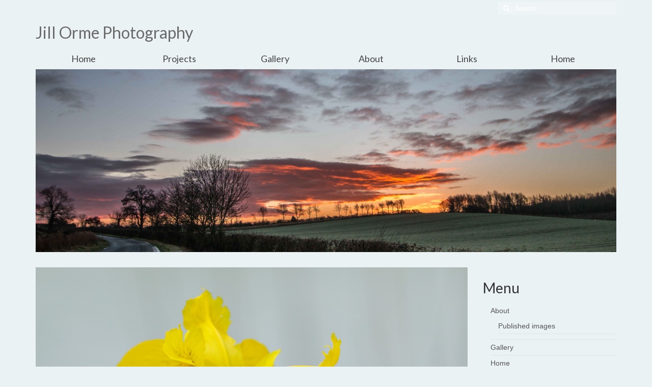

--- FILE ---
content_type: text/html; charset=UTF-8
request_url: https://jillorme.org.uk/freedom-flag/
body_size: 78568
content:
<!DOCTYPE html>
<html class="no-js" lang="en-GB" itemscope="itemscope" itemtype="https://schema.org/WebPage">
<head>
  <meta charset="UTF-8">
  <meta name="viewport" content="width=device-width, initial-scale=1.0">
  <meta http-equiv="X-UA-Compatible" content="IE=edge">
  <title>Freedom flag &#8211; Jill Orme Photography</title>
<meta name='robots' content='max-image-preview:large' />
<link rel='dns-prefetch' href='//fonts.googleapis.com' />
<link rel="alternate" type="application/rss+xml" title="Jill Orme Photography &raquo; Feed" href="https://jillorme.org.uk/feed/" />
<link rel="alternate" type="application/rss+xml" title="Jill Orme Photography &raquo; Comments Feed" href="https://jillorme.org.uk/comments/feed/" />
<link rel="alternate" title="oEmbed (JSON)" type="application/json+oembed" href="https://jillorme.org.uk/wp-json/oembed/1.0/embed?url=https%3A%2F%2Fjillorme.org.uk%2Ffreedom-flag%2F" />
<link rel="alternate" title="oEmbed (XML)" type="text/xml+oembed" href="https://jillorme.org.uk/wp-json/oembed/1.0/embed?url=https%3A%2F%2Fjillorme.org.uk%2Ffreedom-flag%2F&#038;format=xml" />
<style id='wp-img-auto-sizes-contain-inline-css' type='text/css'>
img:is([sizes=auto i],[sizes^="auto," i]){contain-intrinsic-size:3000px 1500px}
/*# sourceURL=wp-img-auto-sizes-contain-inline-css */
</style>
<style id='wp-emoji-styles-inline-css' type='text/css'>

	img.wp-smiley, img.emoji {
		display: inline !important;
		border: none !important;
		box-shadow: none !important;
		height: 1em !important;
		width: 1em !important;
		margin: 0 0.07em !important;
		vertical-align: -0.1em !important;
		background: none !important;
		padding: 0 !important;
	}
/*# sourceURL=wp-emoji-styles-inline-css */
</style>
<style id='wp-block-library-inline-css' type='text/css'>
:root{--wp-block-synced-color:#7a00df;--wp-block-synced-color--rgb:122,0,223;--wp-bound-block-color:var(--wp-block-synced-color);--wp-editor-canvas-background:#ddd;--wp-admin-theme-color:#007cba;--wp-admin-theme-color--rgb:0,124,186;--wp-admin-theme-color-darker-10:#006ba1;--wp-admin-theme-color-darker-10--rgb:0,107,160.5;--wp-admin-theme-color-darker-20:#005a87;--wp-admin-theme-color-darker-20--rgb:0,90,135;--wp-admin-border-width-focus:2px}@media (min-resolution:192dpi){:root{--wp-admin-border-width-focus:1.5px}}.wp-element-button{cursor:pointer}:root .has-very-light-gray-background-color{background-color:#eee}:root .has-very-dark-gray-background-color{background-color:#313131}:root .has-very-light-gray-color{color:#eee}:root .has-very-dark-gray-color{color:#313131}:root .has-vivid-green-cyan-to-vivid-cyan-blue-gradient-background{background:linear-gradient(135deg,#00d084,#0693e3)}:root .has-purple-crush-gradient-background{background:linear-gradient(135deg,#34e2e4,#4721fb 50%,#ab1dfe)}:root .has-hazy-dawn-gradient-background{background:linear-gradient(135deg,#faaca8,#dad0ec)}:root .has-subdued-olive-gradient-background{background:linear-gradient(135deg,#fafae1,#67a671)}:root .has-atomic-cream-gradient-background{background:linear-gradient(135deg,#fdd79a,#004a59)}:root .has-nightshade-gradient-background{background:linear-gradient(135deg,#330968,#31cdcf)}:root .has-midnight-gradient-background{background:linear-gradient(135deg,#020381,#2874fc)}:root{--wp--preset--font-size--normal:16px;--wp--preset--font-size--huge:42px}.has-regular-font-size{font-size:1em}.has-larger-font-size{font-size:2.625em}.has-normal-font-size{font-size:var(--wp--preset--font-size--normal)}.has-huge-font-size{font-size:var(--wp--preset--font-size--huge)}.has-text-align-center{text-align:center}.has-text-align-left{text-align:left}.has-text-align-right{text-align:right}.has-fit-text{white-space:nowrap!important}#end-resizable-editor-section{display:none}.aligncenter{clear:both}.items-justified-left{justify-content:flex-start}.items-justified-center{justify-content:center}.items-justified-right{justify-content:flex-end}.items-justified-space-between{justify-content:space-between}.screen-reader-text{border:0;clip-path:inset(50%);height:1px;margin:-1px;overflow:hidden;padding:0;position:absolute;width:1px;word-wrap:normal!important}.screen-reader-text:focus{background-color:#ddd;clip-path:none;color:#444;display:block;font-size:1em;height:auto;left:5px;line-height:normal;padding:15px 23px 14px;text-decoration:none;top:5px;width:auto;z-index:100000}html :where(.has-border-color){border-style:solid}html :where([style*=border-top-color]){border-top-style:solid}html :where([style*=border-right-color]){border-right-style:solid}html :where([style*=border-bottom-color]){border-bottom-style:solid}html :where([style*=border-left-color]){border-left-style:solid}html :where([style*=border-width]){border-style:solid}html :where([style*=border-top-width]){border-top-style:solid}html :where([style*=border-right-width]){border-right-style:solid}html :where([style*=border-bottom-width]){border-bottom-style:solid}html :where([style*=border-left-width]){border-left-style:solid}html :where(img[class*=wp-image-]){height:auto;max-width:100%}:where(figure){margin:0 0 1em}html :where(.is-position-sticky){--wp-admin--admin-bar--position-offset:var(--wp-admin--admin-bar--height,0px)}@media screen and (max-width:600px){html :where(.is-position-sticky){--wp-admin--admin-bar--position-offset:0px}}

/*# sourceURL=wp-block-library-inline-css */
</style><style id='global-styles-inline-css' type='text/css'>
:root{--wp--preset--aspect-ratio--square: 1;--wp--preset--aspect-ratio--4-3: 4/3;--wp--preset--aspect-ratio--3-4: 3/4;--wp--preset--aspect-ratio--3-2: 3/2;--wp--preset--aspect-ratio--2-3: 2/3;--wp--preset--aspect-ratio--16-9: 16/9;--wp--preset--aspect-ratio--9-16: 9/16;--wp--preset--color--black: #000;--wp--preset--color--cyan-bluish-gray: #abb8c3;--wp--preset--color--white: #fff;--wp--preset--color--pale-pink: #f78da7;--wp--preset--color--vivid-red: #cf2e2e;--wp--preset--color--luminous-vivid-orange: #ff6900;--wp--preset--color--luminous-vivid-amber: #fcb900;--wp--preset--color--light-green-cyan: #7bdcb5;--wp--preset--color--vivid-green-cyan: #00d084;--wp--preset--color--pale-cyan-blue: #8ed1fc;--wp--preset--color--vivid-cyan-blue: #0693e3;--wp--preset--color--vivid-purple: #9b51e0;--wp--preset--color--virtue-primary: #6b6b6b;--wp--preset--color--virtue-primary-light: #3d7c8c;--wp--preset--color--very-light-gray: #eee;--wp--preset--color--very-dark-gray: #444;--wp--preset--gradient--vivid-cyan-blue-to-vivid-purple: linear-gradient(135deg,rgb(6,147,227) 0%,rgb(155,81,224) 100%);--wp--preset--gradient--light-green-cyan-to-vivid-green-cyan: linear-gradient(135deg,rgb(122,220,180) 0%,rgb(0,208,130) 100%);--wp--preset--gradient--luminous-vivid-amber-to-luminous-vivid-orange: linear-gradient(135deg,rgb(252,185,0) 0%,rgb(255,105,0) 100%);--wp--preset--gradient--luminous-vivid-orange-to-vivid-red: linear-gradient(135deg,rgb(255,105,0) 0%,rgb(207,46,46) 100%);--wp--preset--gradient--very-light-gray-to-cyan-bluish-gray: linear-gradient(135deg,rgb(238,238,238) 0%,rgb(169,184,195) 100%);--wp--preset--gradient--cool-to-warm-spectrum: linear-gradient(135deg,rgb(74,234,220) 0%,rgb(151,120,209) 20%,rgb(207,42,186) 40%,rgb(238,44,130) 60%,rgb(251,105,98) 80%,rgb(254,248,76) 100%);--wp--preset--gradient--blush-light-purple: linear-gradient(135deg,rgb(255,206,236) 0%,rgb(152,150,240) 100%);--wp--preset--gradient--blush-bordeaux: linear-gradient(135deg,rgb(254,205,165) 0%,rgb(254,45,45) 50%,rgb(107,0,62) 100%);--wp--preset--gradient--luminous-dusk: linear-gradient(135deg,rgb(255,203,112) 0%,rgb(199,81,192) 50%,rgb(65,88,208) 100%);--wp--preset--gradient--pale-ocean: linear-gradient(135deg,rgb(255,245,203) 0%,rgb(182,227,212) 50%,rgb(51,167,181) 100%);--wp--preset--gradient--electric-grass: linear-gradient(135deg,rgb(202,248,128) 0%,rgb(113,206,126) 100%);--wp--preset--gradient--midnight: linear-gradient(135deg,rgb(2,3,129) 0%,rgb(40,116,252) 100%);--wp--preset--font-size--small: 13px;--wp--preset--font-size--medium: 20px;--wp--preset--font-size--large: 36px;--wp--preset--font-size--x-large: 42px;--wp--preset--spacing--20: 0.44rem;--wp--preset--spacing--30: 0.67rem;--wp--preset--spacing--40: 1rem;--wp--preset--spacing--50: 1.5rem;--wp--preset--spacing--60: 2.25rem;--wp--preset--spacing--70: 3.38rem;--wp--preset--spacing--80: 5.06rem;--wp--preset--shadow--natural: 6px 6px 9px rgba(0, 0, 0, 0.2);--wp--preset--shadow--deep: 12px 12px 50px rgba(0, 0, 0, 0.4);--wp--preset--shadow--sharp: 6px 6px 0px rgba(0, 0, 0, 0.2);--wp--preset--shadow--outlined: 6px 6px 0px -3px rgb(255, 255, 255), 6px 6px rgb(0, 0, 0);--wp--preset--shadow--crisp: 6px 6px 0px rgb(0, 0, 0);}:where(.is-layout-flex){gap: 0.5em;}:where(.is-layout-grid){gap: 0.5em;}body .is-layout-flex{display: flex;}.is-layout-flex{flex-wrap: wrap;align-items: center;}.is-layout-flex > :is(*, div){margin: 0;}body .is-layout-grid{display: grid;}.is-layout-grid > :is(*, div){margin: 0;}:where(.wp-block-columns.is-layout-flex){gap: 2em;}:where(.wp-block-columns.is-layout-grid){gap: 2em;}:where(.wp-block-post-template.is-layout-flex){gap: 1.25em;}:where(.wp-block-post-template.is-layout-grid){gap: 1.25em;}.has-black-color{color: var(--wp--preset--color--black) !important;}.has-cyan-bluish-gray-color{color: var(--wp--preset--color--cyan-bluish-gray) !important;}.has-white-color{color: var(--wp--preset--color--white) !important;}.has-pale-pink-color{color: var(--wp--preset--color--pale-pink) !important;}.has-vivid-red-color{color: var(--wp--preset--color--vivid-red) !important;}.has-luminous-vivid-orange-color{color: var(--wp--preset--color--luminous-vivid-orange) !important;}.has-luminous-vivid-amber-color{color: var(--wp--preset--color--luminous-vivid-amber) !important;}.has-light-green-cyan-color{color: var(--wp--preset--color--light-green-cyan) !important;}.has-vivid-green-cyan-color{color: var(--wp--preset--color--vivid-green-cyan) !important;}.has-pale-cyan-blue-color{color: var(--wp--preset--color--pale-cyan-blue) !important;}.has-vivid-cyan-blue-color{color: var(--wp--preset--color--vivid-cyan-blue) !important;}.has-vivid-purple-color{color: var(--wp--preset--color--vivid-purple) !important;}.has-black-background-color{background-color: var(--wp--preset--color--black) !important;}.has-cyan-bluish-gray-background-color{background-color: var(--wp--preset--color--cyan-bluish-gray) !important;}.has-white-background-color{background-color: var(--wp--preset--color--white) !important;}.has-pale-pink-background-color{background-color: var(--wp--preset--color--pale-pink) !important;}.has-vivid-red-background-color{background-color: var(--wp--preset--color--vivid-red) !important;}.has-luminous-vivid-orange-background-color{background-color: var(--wp--preset--color--luminous-vivid-orange) !important;}.has-luminous-vivid-amber-background-color{background-color: var(--wp--preset--color--luminous-vivid-amber) !important;}.has-light-green-cyan-background-color{background-color: var(--wp--preset--color--light-green-cyan) !important;}.has-vivid-green-cyan-background-color{background-color: var(--wp--preset--color--vivid-green-cyan) !important;}.has-pale-cyan-blue-background-color{background-color: var(--wp--preset--color--pale-cyan-blue) !important;}.has-vivid-cyan-blue-background-color{background-color: var(--wp--preset--color--vivid-cyan-blue) !important;}.has-vivid-purple-background-color{background-color: var(--wp--preset--color--vivid-purple) !important;}.has-black-border-color{border-color: var(--wp--preset--color--black) !important;}.has-cyan-bluish-gray-border-color{border-color: var(--wp--preset--color--cyan-bluish-gray) !important;}.has-white-border-color{border-color: var(--wp--preset--color--white) !important;}.has-pale-pink-border-color{border-color: var(--wp--preset--color--pale-pink) !important;}.has-vivid-red-border-color{border-color: var(--wp--preset--color--vivid-red) !important;}.has-luminous-vivid-orange-border-color{border-color: var(--wp--preset--color--luminous-vivid-orange) !important;}.has-luminous-vivid-amber-border-color{border-color: var(--wp--preset--color--luminous-vivid-amber) !important;}.has-light-green-cyan-border-color{border-color: var(--wp--preset--color--light-green-cyan) !important;}.has-vivid-green-cyan-border-color{border-color: var(--wp--preset--color--vivid-green-cyan) !important;}.has-pale-cyan-blue-border-color{border-color: var(--wp--preset--color--pale-cyan-blue) !important;}.has-vivid-cyan-blue-border-color{border-color: var(--wp--preset--color--vivid-cyan-blue) !important;}.has-vivid-purple-border-color{border-color: var(--wp--preset--color--vivid-purple) !important;}.has-vivid-cyan-blue-to-vivid-purple-gradient-background{background: var(--wp--preset--gradient--vivid-cyan-blue-to-vivid-purple) !important;}.has-light-green-cyan-to-vivid-green-cyan-gradient-background{background: var(--wp--preset--gradient--light-green-cyan-to-vivid-green-cyan) !important;}.has-luminous-vivid-amber-to-luminous-vivid-orange-gradient-background{background: var(--wp--preset--gradient--luminous-vivid-amber-to-luminous-vivid-orange) !important;}.has-luminous-vivid-orange-to-vivid-red-gradient-background{background: var(--wp--preset--gradient--luminous-vivid-orange-to-vivid-red) !important;}.has-very-light-gray-to-cyan-bluish-gray-gradient-background{background: var(--wp--preset--gradient--very-light-gray-to-cyan-bluish-gray) !important;}.has-cool-to-warm-spectrum-gradient-background{background: var(--wp--preset--gradient--cool-to-warm-spectrum) !important;}.has-blush-light-purple-gradient-background{background: var(--wp--preset--gradient--blush-light-purple) !important;}.has-blush-bordeaux-gradient-background{background: var(--wp--preset--gradient--blush-bordeaux) !important;}.has-luminous-dusk-gradient-background{background: var(--wp--preset--gradient--luminous-dusk) !important;}.has-pale-ocean-gradient-background{background: var(--wp--preset--gradient--pale-ocean) !important;}.has-electric-grass-gradient-background{background: var(--wp--preset--gradient--electric-grass) !important;}.has-midnight-gradient-background{background: var(--wp--preset--gradient--midnight) !important;}.has-small-font-size{font-size: var(--wp--preset--font-size--small) !important;}.has-medium-font-size{font-size: var(--wp--preset--font-size--medium) !important;}.has-large-font-size{font-size: var(--wp--preset--font-size--large) !important;}.has-x-large-font-size{font-size: var(--wp--preset--font-size--x-large) !important;}
/*# sourceURL=global-styles-inline-css */
</style>

<style id='classic-theme-styles-inline-css' type='text/css'>
/*! This file is auto-generated */
.wp-block-button__link{color:#fff;background-color:#32373c;border-radius:9999px;box-shadow:none;text-decoration:none;padding:calc(.667em + 2px) calc(1.333em + 2px);font-size:1.125em}.wp-block-file__button{background:#32373c;color:#fff;text-decoration:none}
/*# sourceURL=/wp-includes/css/classic-themes.min.css */
</style>
<link rel='stylesheet' id='bwg_fonts-css' href='https://jillorme.org.uk/wp-content/plugins/photo-gallery/css/bwg-fonts/fonts.css?ver=0.0.1' type='text/css' media='all' />
<link rel='stylesheet' id='sumoselect-css' href='https://jillorme.org.uk/wp-content/plugins/photo-gallery/css/sumoselect.min.css?ver=3.4.6' type='text/css' media='all' />
<link rel='stylesheet' id='mCustomScrollbar-css' href='https://jillorme.org.uk/wp-content/plugins/photo-gallery/css/jquery.mCustomScrollbar.min.css?ver=3.1.5' type='text/css' media='all' />
<link rel='stylesheet' id='bwg_frontend-css' href='https://jillorme.org.uk/wp-content/plugins/photo-gallery/css/bwg_frontend.css?ver=1.8.35' type='text/css' media='all' />
<style id='kadence-blocks-global-variables-inline-css' type='text/css'>
:root {--global-kb-font-size-sm:clamp(0.8rem, 0.73rem + 0.217vw, 0.9rem);--global-kb-font-size-md:clamp(1.1rem, 0.995rem + 0.326vw, 1.25rem);--global-kb-font-size-lg:clamp(1.75rem, 1.576rem + 0.543vw, 2rem);--global-kb-font-size-xl:clamp(2.25rem, 1.728rem + 1.63vw, 3rem);--global-kb-font-size-xxl:clamp(2.5rem, 1.456rem + 3.26vw, 4rem);--global-kb-font-size-xxxl:clamp(2.75rem, 0.489rem + 7.065vw, 6rem);}:root {--global-palette1: #3182CE;--global-palette2: #2B6CB0;--global-palette3: #1A202C;--global-palette4: #2D3748;--global-palette5: #4A5568;--global-palette6: #718096;--global-palette7: #EDF2F7;--global-palette8: #F7FAFC;--global-palette9: #ffffff;}
/*# sourceURL=kadence-blocks-global-variables-inline-css */
</style>
<link rel='stylesheet' id='virtue_theme-css' href='https://jillorme.org.uk/wp-content/themes/virtue/assets/css/virtue.css?ver=3.4.14' type='text/css' media='all' />
<link rel='stylesheet' id='virtue_skin-css' href='https://jillorme.org.uk/wp-content/themes/virtue/assets/css/skins/default.css?ver=3.4.14' type='text/css' media='all' />
<link rel='stylesheet' id='redux-google-fonts-virtue-css' href='https://fonts.googleapis.com/css?family=Lato%3A400&#038;ver=6.9' type='text/css' media='all' />
<script type="text/javascript" src="https://jillorme.org.uk/wp-includes/js/jquery/jquery.min.js?ver=3.7.1" id="jquery-core-js"></script>
<script type="text/javascript" src="https://jillorme.org.uk/wp-includes/js/jquery/jquery-migrate.min.js?ver=3.4.1" id="jquery-migrate-js"></script>
<script type="text/javascript" src="https://jillorme.org.uk/wp-content/plugins/photo-gallery/js/jquery.sumoselect.min.js?ver=3.4.6" id="sumoselect-js"></script>
<script type="text/javascript" src="https://jillorme.org.uk/wp-content/plugins/photo-gallery/js/tocca.min.js?ver=2.0.9" id="bwg_mobile-js"></script>
<script type="text/javascript" src="https://jillorme.org.uk/wp-content/plugins/photo-gallery/js/jquery.mCustomScrollbar.concat.min.js?ver=3.1.5" id="mCustomScrollbar-js"></script>
<script type="text/javascript" src="https://jillorme.org.uk/wp-content/plugins/photo-gallery/js/jquery.fullscreen.min.js?ver=0.6.0" id="jquery-fullscreen-js"></script>
<script type="text/javascript" src="https://jillorme.org.uk/wp-content/plugins/photo-gallery/js/bwg_gallery_box.js?ver=1.8.35" id="bwg_gallery_box-js"></script>
<script type="text/javascript" src="https://jillorme.org.uk/wp-content/plugins/photo-gallery/js/bwg_embed.js?ver=1.8.35" id="bwg_embed-js"></script>
<script type="text/javascript" id="bwg_frontend-js-extra">
/* <![CDATA[ */
var bwg_objectsL10n = {"bwg_field_required":"field is required.","bwg_mail_validation":"This is not a valid email address.","bwg_search_result":"There are no images matching your search.","bwg_select_tag":"Select Tag","bwg_order_by":"Order By","bwg_search":"Search","bwg_show_ecommerce":"Show Ecommerce","bwg_hide_ecommerce":"Hide Ecommerce","bwg_show_comments":"Show Comments","bwg_hide_comments":"Hide Comments","bwg_restore":"Restore","bwg_maximize":"Maximise","bwg_fullscreen":"Fullscreen","bwg_exit_fullscreen":"Exit Fullscreen","bwg_search_tag":"SEARCH...","bwg_tag_no_match":"No tags found","bwg_all_tags_selected":"All tags selected","bwg_tags_selected":"tags selected","play":"Play","pause":"Pause","is_pro":"","bwg_play":"Play","bwg_pause":"Pause","bwg_hide_info":"Hide info","bwg_show_info":"Show info","bwg_hide_rating":"Hide rating","bwg_show_rating":"Show rating","ok":"Ok","cancel":"Cancel","select_all":"Select all","lazy_load":"0","lazy_loader":"https://jillorme.org.uk/wp-content/plugins/photo-gallery/images/ajax_loader.png","front_ajax":"0","bwg_tag_see_all":"see all tags","bwg_tag_see_less":"see less tags"};
//# sourceURL=bwg_frontend-js-extra
/* ]]> */
</script>
<script type="text/javascript" src="https://jillorme.org.uk/wp-content/plugins/photo-gallery/js/bwg_frontend.js?ver=1.8.35" id="bwg_frontend-js"></script>
<link rel="https://api.w.org/" href="https://jillorme.org.uk/wp-json/" /><link rel="alternate" title="JSON" type="application/json" href="https://jillorme.org.uk/wp-json/wp/v2/posts/7752" /><link rel="EditURI" type="application/rsd+xml" title="RSD" href="https://jillorme.org.uk/xmlrpc.php?rsd" />
<meta name="generator" content="WordPress 6.9" />
<link rel="canonical" href="https://jillorme.org.uk/freedom-flag/" />
<link rel='shortlink' href='https://jillorme.org.uk/?p=7752' />
<style type="text/css">#logo {padding-top:11px;}#logo {padding-bottom:10px;}#logo {margin-left:0px;}#logo {margin-right:0px;}#nav-main {margin-top:40px;}#nav-main {margin-bottom:10px;}.headerfont, .tp-caption {font-family:Lato;}.topbarmenu ul li {font-family:Lato;}.home-message:hover {background-color:#6b6b6b; background-color: rgba(107, 107, 107, 0.6);}
  nav.woocommerce-pagination ul li a:hover, .wp-pagenavi a:hover, .panel-heading .accordion-toggle, .variations .kad_radio_variations label:hover, .variations .kad_radio_variations label.selectedValue {border-color: #6b6b6b;}
  a, #nav-main ul.sf-menu ul li a:hover, .product_price ins .amount, .price ins .amount, .color_primary, .primary-color, #logo a.brand, #nav-main ul.sf-menu a:hover,
  .woocommerce-message:before, .woocommerce-info:before, #nav-second ul.sf-menu a:hover, .footerclass a:hover, .posttags a:hover, .subhead a:hover, .nav-trigger-case:hover .kad-menu-name, 
  .nav-trigger-case:hover .kad-navbtn, #kadbreadcrumbs a:hover, #wp-calendar a, .star-rating, .has-virtue-primary-color {color: #6b6b6b;}
.widget_price_filter .ui-slider .ui-slider-handle, .product_item .kad_add_to_cart:hover, .product_item:hover a.button:hover, .product_item:hover .kad_add_to_cart:hover, .kad-btn-primary, html .woocommerce-page .widget_layered_nav ul.yith-wcan-label li a:hover, html .woocommerce-page .widget_layered_nav ul.yith-wcan-label li.chosen a,
.product-category.grid_item a:hover h5, .woocommerce-message .button, .widget_layered_nav_filters ul li a, .widget_layered_nav ul li.chosen a, .wpcf7 input.wpcf7-submit, .yith-wcan .yith-wcan-reset-navigation,
#containerfooter .menu li a:hover, .bg_primary, .portfolionav a:hover, .home-iconmenu a:hover, p.demo_store, .topclass, #commentform .form-submit #submit, .kad-hover-bg-primary:hover, .widget_shopping_cart_content .checkout,
.login .form-row .button, .variations .kad_radio_variations label.selectedValue, #payment #place_order, .wpcf7 input.wpcf7-back, .shop_table .actions input[type=submit].checkout-button, .cart_totals .checkout-button, input[type="submit"].button, .order-actions .button, .has-virtue-primary-background-color {background: #6b6b6b;}a:hover, .has-virtue-primary-light-color {color: #3d7c8c;} .kad-btn-primary:hover, .login .form-row .button:hover, #payment #place_order:hover, .yith-wcan .yith-wcan-reset-navigation:hover, .widget_shopping_cart_content .checkout:hover,
	.woocommerce-message .button:hover, #commentform .form-submit #submit:hover, .wpcf7 input.wpcf7-submit:hover, .widget_layered_nav_filters ul li a:hover, .cart_totals .checkout-button:hover,
	.widget_layered_nav ul li.chosen a:hover, .shop_table .actions input[type=submit].checkout-button:hover, .wpcf7 input.wpcf7-back:hover, .order-actions .button:hover, input[type="submit"].button:hover, .product_item:hover .kad_add_to_cart, .product_item:hover a.button, .has-virtue-primary-light-background-color {background: #3d7c8c;}.color_gray, .subhead, .subhead a, .posttags, .posttags a, .product_meta a {color:#6b6b6b;}input[type=number]::-webkit-inner-spin-button, input[type=number]::-webkit-outer-spin-button { -webkit-appearance: none; margin: 0; } input[type=number] {-moz-appearance: textfield;}.quantity input::-webkit-outer-spin-button,.quantity input::-webkit-inner-spin-button {display: none;}#containerfooter h3, #containerfooter, .footercredits p, .footerclass a, .footernav ul li a {color:#6b6b6b;}.contentclass, .nav-tabs>.active>a, .nav-tabs>.active>a:hover, .nav-tabs>.active>a:focus {background:#ebf2f4   center ;}.topclass {background:#ebf2f4    ;}.headerclass {background:#ebf2f4    ;}.navclass {background:#ebf2f4    ;}.mobileclass {background:#ebf2f4    ;}.footerclass {background:#ebf2f4    ;}body {background:#ebf2f4 ; background-position: 0% 0%;  background-attachment: fixed; }.kad-hidepostauthortop, .postauthortop {display:none;}.product_item .product_details h5 {text-transform: none;}.product_item .product_details h5 {min-height:40px;}.entry-content p { margin-bottom:16px;}</style><link rel="icon" href="https://jillorme.org.uk/wp-content/uploads/2016/08/cropped-logo-3-32x32.png" sizes="32x32" />
<link rel="icon" href="https://jillorme.org.uk/wp-content/uploads/2016/08/cropped-logo-3-192x192.png" sizes="192x192" />
<link rel="apple-touch-icon" href="https://jillorme.org.uk/wp-content/uploads/2016/08/cropped-logo-3-180x180.png" />
<meta name="msapplication-TileImage" content="https://jillorme.org.uk/wp-content/uploads/2016/08/cropped-logo-3-270x270.png" />
<style type="text/css" title="dynamic-css" class="options-output">header #logo a.brand,.logofont{font-family:Lato;line-height:40px;font-weight:400;font-style:normal;font-size:32px;}.kad_tagline{font-family:Lato;line-height:20px;font-weight:400;font-style:normal;color:#444444;font-size:14px;}.product_item .product_details h5{font-family:Lato;line-height:20px;font-weight:normal;font-style:700;font-size:16px;}h1{font-family:Lato;line-height:40px;font-weight:normal;font-style:400;font-size:38px;}h2{font-family:Lato;line-height:40px;font-weight:normal;font-style:normal;font-size:32px;}h3{font-family:Lato;line-height:40px;font-weight:normal;font-style:400;font-size:28px;}h4{font-family:Lato;line-height:40px;font-weight:normal;font-style:400;font-size:24px;}h5{font-family:Lato;line-height:24px;font-weight:normal;font-style:700;font-size:18px;}body{font-family:Verdana, Geneva, sans-serif;line-height:20px;font-weight:normal;font-style:400;font-size:14px;}#nav-main ul.sf-menu a{font-family:Lato;line-height:18px;font-weight:normal;font-style:400;font-size:12px;}#nav-second ul.sf-menu a{font-family:Lato;line-height:22px;font-weight:normal;font-style:400;font-size:18px;}.kad-nav-inner .kad-mnav, .kad-mobile-nav .kad-nav-inner li a,.nav-trigger-case{font-family:Lato;line-height:20px;font-weight:normal;font-style:400;font-size:16px;}</style></head>
<body class="wp-singular post-template-default single single-post postid-7752 single-format-standard wp-embed-responsive wp-theme-virtue wide freedom-flag">
	<div id="kt-skip-link"><a href="#content">Skip to Main Content</a></div>
	<div id="wrapper" class="container">
	<header class="banner headerclass" itemscope itemtype="https://schema.org/WPHeader">
	<div id="topbar" class="topclass">
	<div class="container">
		<div class="row">
			<div class="col-md-6 col-sm-6 kad-topbar-left">
				<div class="topbarmenu clearfix">
								</div>
			</div><!-- close col-md-6 --> 
			<div class="col-md-6 col-sm-6 kad-topbar-right">
				<div id="topbar-search" class="topbar-widget">
					<form role="search" method="get" class="form-search" action="https://jillorme.org.uk/">
	<label>
		<span class="screen-reader-text">Search for:</span>
		<input type="text" value="" name="s" class="search-query" placeholder="Search">
	</label>
	<button type="submit" class="search-icon"><i class="icon-search"></i></button>
</form>				</div>
			</div> <!-- close col-md-6-->
		</div> <!-- Close Row -->
	</div> <!-- Close Container -->
</div>	<div class="container">
		<div class="row">
			<div class="col-md-4 clearfix kad-header-left">
				<div id="logo" class="logocase">
					<a class="brand logofont" href="https://jillorme.org.uk/">
						Jill Orme Photography					</a>
									</div> <!-- Close #logo -->
			</div><!-- close logo span -->
			       
		</div> <!-- Close Row -->
					<div id="mobile-nav-trigger" class="nav-trigger">
				<button class="nav-trigger-case mobileclass collapsed" data-toggle="collapse" data-target=".kad-nav-collapse">
					<span class="kad-navbtn"><i class="icon-reorder"></i></span>
					<span class="kad-menu-name">Menu</span>
				</button>
			</div>
			<div id="kad-mobile-nav" class="kad-mobile-nav">
				<div class="kad-nav-inner mobileclass">
					<div class="kad-nav-collapse">
					<ul id="menu-menu" class="kad-mnav"><li  class=" menu-item-32"><a href="https://jillorme.org.uk/"><span>Home</span></a></li>
<li  class=" sf-dropdown menu-item-2217"><a href="https://jillorme.org.uk/projects/"><span>Projects</span></a>
<ul class="sub-menu sf-dropdown-menu dropdown">
	<li  class=" menu-item-2214"><a href="https://jillorme.org.uk/projects/the-bachmen/"><span>The Bachmen</span></a></li>
	<li  class=" menu-item-1860"><a href="https://jillorme.org.uk/projects/dogophilia/"><span>The Dogophile</span></a></li>
	<li  class=" menu-item-1926"><a href="https://jillorme.org.uk/projects/panoramas/"><span>Panoramas</span></a></li>
	<li  class=" menu-item-3703"><a href="https://jillorme.org.uk/projects/light-pad-photography/"><span>Light pad photography</span></a></li>
	<li  class=" menu-item-4690"><a href="https://jillorme.org.uk/projects/lrps/"><span>LRPS</span></a></li>
	<li  class=" menu-item-8631"><a href="https://jillorme.org.uk/projects/cpagb/"><span>CPAGB</span></a></li>
</ul>
</li>
<li  class=" menu-item-959"><a href="https://jillorme.org.uk/portfolio-2/"><span>Gallery</span></a></li>
<li  class=" sf-dropdown menu-item-958"><a href="https://jillorme.org.uk/about/"><span>About</span></a>
<ul class="sub-menu sf-dropdown-menu dropdown">
	<li  class=" menu-item-10136"><a href="https://jillorme.org.uk/about/published-images/"><span>Published images</span></a></li>
</ul>
</li>
<li  class=" menu-item-961"><a href="https://jillorme.org.uk/links/"><span>Links</span></a></li>
<li  class=" menu-item-7513"><a href="https://jillorme.org.uk/"><span>Home</span></a></li>
</ul>					</div>
				</div>
			</div>
		 
	</div> <!-- Close Container -->
			<section id="cat_nav" class="navclass">
			<div class="container">
				<nav id="nav-second" class="clearfix" itemscope itemtype="https://schema.org/SiteNavigationElement">
					<ul id="menu-menu-1" class="sf-menu"><li  class=" menu-item-32"><a href="https://jillorme.org.uk/"><span>Home</span></a></li>
<li  class=" sf-dropdown menu-item-2217"><a href="https://jillorme.org.uk/projects/"><span>Projects</span></a>
<ul class="sub-menu sf-dropdown-menu dropdown">
	<li  class=" menu-item-2214"><a href="https://jillorme.org.uk/projects/the-bachmen/"><span>The Bachmen</span></a></li>
	<li  class=" menu-item-1860"><a href="https://jillorme.org.uk/projects/dogophilia/"><span>The Dogophile</span></a></li>
	<li  class=" menu-item-1926"><a href="https://jillorme.org.uk/projects/panoramas/"><span>Panoramas</span></a></li>
	<li  class=" menu-item-3703"><a href="https://jillorme.org.uk/projects/light-pad-photography/"><span>Light pad photography</span></a></li>
	<li  class=" menu-item-4690"><a href="https://jillorme.org.uk/projects/lrps/"><span>LRPS</span></a></li>
	<li  class=" menu-item-8631"><a href="https://jillorme.org.uk/projects/cpagb/"><span>CPAGB</span></a></li>
</ul>
</li>
<li  class=" menu-item-959"><a href="https://jillorme.org.uk/portfolio-2/"><span>Gallery</span></a></li>
<li  class=" sf-dropdown menu-item-958"><a href="https://jillorme.org.uk/about/"><span>About</span></a>
<ul class="sub-menu sf-dropdown-menu dropdown">
	<li  class=" menu-item-10136"><a href="https://jillorme.org.uk/about/published-images/"><span>Published images</span></a></li>
</ul>
</li>
<li  class=" menu-item-961"><a href="https://jillorme.org.uk/links/"><span>Links</span></a></li>
<li  class=" menu-item-7513"><a href="https://jillorme.org.uk/"><span>Home</span></a></li>
</ul>				</nav>
			</div><!--close container-->
		</section>
		<div class="container">
		<div class="virtue_banner">
			<img alt="" src="https://jillorme.org.uk/wp-content/uploads/2015/08/141216-15-dawn-e1439742115913.jpg" />
		</div>
	</div>
	</header>
	<div class="wrap contentclass" role="document">

	<div id="content" class="container">
	<div class="row single-article" itemscope itemtype="https://schema.org/BlogPosting">
		<div class="main col-lg-9 col-md-8" role="main">
					<article class="post-7752 post type-post status-publish format-standard has-post-thumbnail hentry category-flowers category-warwickshire tag-flag-iris tag-grove-hill-reserve tag-iris tag-iris-pseudacorus tag-warwickshire-wildlife-trust">
			<div class="imghoverclass"><a href="https://jillorme.org.uk/wp-content/uploads/2020/05/4faa24c909283b71c52bf793dd46d7d55cf709aa.jpg" data-rel="lightbox" itemprop="image" itemscope itemtype="https://schema.org/ImageObject"><img src="https://jillorme.org.uk/wp-content/uploads/2020/05/4faa24c909283b71c52bf793dd46d7d55cf709aa.jpg" width="960" height="960" srcset="https://jillorme.org.uk/wp-content/uploads/2020/05/4faa24c909283b71c52bf793dd46d7d55cf709aa.jpg 960w, https://jillorme.org.uk/wp-content/uploads/2020/05/4faa24c909283b71c52bf793dd46d7d55cf709aa-300x300.jpg 300w, https://jillorme.org.uk/wp-content/uploads/2020/05/4faa24c909283b71c52bf793dd46d7d55cf709aa-150x150.jpg 150w, https://jillorme.org.uk/wp-content/uploads/2020/05/4faa24c909283b71c52bf793dd46d7d55cf709aa-768x768.jpg 768w, https://jillorme.org.uk/wp-content/uploads/2020/05/4faa24c909283b71c52bf793dd46d7d55cf709aa-730x730.jpg 730w, https://jillorme.org.uk/wp-content/uploads/2020/05/4faa24c909283b71c52bf793dd46d7d55cf709aa-365x365.jpg 365w" sizes="(max-width: 960px) 100vw, 960px" class="kt-slider-image" alt=""><meta itemprop="url" content="https://jillorme.org.uk/wp-content/uploads/2020/05/4faa24c909283b71c52bf793dd46d7d55cf709aa.jpg"><meta itemprop="width" content="960"><meta itemprop="height" content="960"></a></div><div class="postmeta updated color_gray">
	<div class="postdate bg-lightgray headerfont">
		<meta itemprop="datePublished" content="2022-03-27T18:48:20+01:00">
		<span class="postday">11</span>
		May 2020	</div>
</div>				<header>

				<h1 class="entry-title" itemprop="name headline">Freedom flag</h1><div class="subhead">
    <span class="postauthortop author vcard">
    <i class="icon-user"></i> by  <span itemprop="author"><a href="https://jillorme.org.uk/author/admin/" class="fn" rel="author">JDO</a></span> |</span>
      
    <span class="postedintop"><i class="icon-folder-open"></i> posted in: <a href="https://jillorme.org.uk/category/flowers/" rel="category tag">Flowers and plants</a>, <a href="https://jillorme.org.uk/category/warwickshire/" rel="category tag">Warwickshire</a></span>     <span class="kad-hidepostedin">|</span>
    <span class="postcommentscount">
    <i class="icon-comments-alt"></i> 0    </span>
</div>				
				</header>

				<div class="entry-content" itemprop="articleBody">
					<p>I had to go to Stratford Hospital this afternoon, to collect a prescription. After a telephone chat with the pharmacist I made a Plan, and then I zoomed off, feeling surprisingly nervous. I parked in the loading bay near the main hospital entrance (legally &#8211; you&#8217;re allowed fifteen minutes there), donned a mask, collected my meds, returned to the safety of the car, cleaned my hands with sanitiser, removed the mask, and breathed&#8230;..</p>
<p>On the way into town I&#8217;d realised to my dismay that I was running low on fuel, and had been calculating how many miles I could travel before that became a serious issue, but at this stage I thought I might as well tackle the problem now as later, so I pulled in to the nearest garage, where I was pleased to see notices about hygiene and distancing. I donned the mask again, plus some disposable plastic gloves supplied by the garage, refuelled, and went (as instructed) to the night payment window rather than into the kiosk. The cashier held up the chip and pin machine on her side of the window, I held my credit card close to the outside of the glass, and contactless payment was achieved. Gloves binned, I got back in the car, gelled my hands again, removed the mask, and breathed&#8230;.</p>
<p>Honestly, the whole situation felt quite surreal &#8211; especially as the level of care and attention I saw being paid to social distancing in Stratford varied a lot. The bits of town that I drove through were pretty quiet, and there weren&#8217;t many pedestrians about, but on a couple of occasions I saw people having to take rapid evasive action to get out of the way of other, entirely heedless folk who were marching straight towards their personal space. No-one else that I saw was wearing a mask, and while most people entirely ignored the fact that I was, one or two did smirk at me &#8211; only to receive a full-on Death Stare back. Admittedly, this is the town that keeps electing Nhadim Zahawi to represent it in Parliament, which says nothing very encouraging about it, but I had the distinct feeling that some of those who were out and about weren&#8217;t at all worried about the pandemic. I wish I could say the same, but given a straight choice I&#8217;d very much rather be alive than unconcerned.</p>
<p>Before going out I&#8217;d asked my friend J, whose parents own Grove Hill nature reserve, if it was open, and to my surprise and pleasure she told me that it was; so I swung round there on my way home. I checked both ponds for Odonata (none), and a couple of the &#8211; fairly terrifyingly steep &#8211; scree slopes for small early butterflies (none), and returned to the car not even slightly disheartened, but happy and fulfilled by a 5,000 step walk in lovely surroundings with fresh, clean air. If I were a dragon, a damsel, or a small, vulnerable butterfly, I wouldn&#8217;t have gone out in today&#8217;s bitter wind either, but sooner or later the warm weather will return &#8211; and when it does, so will I.</p>
<p>I photographed this cheerful flag iris at the large pond at Grove Hill. I&#8217;ve already planted one in our own wild pond (contained in a basket because they&#8217;re quite vigorous), and with luck, by this time next year I&#8217;ll be able to take photos like this without setting foot off the homestead.</p>
				</div>

				<footer class="single-footer">
				<span class="posttags"><i class="icon-tag"></i><a href="https://jillorme.org.uk/tag/flag-iris/" rel="tag">flag iris</a>, <a href="https://jillorme.org.uk/tag/grove-hill-reserve/" rel="tag">Grove Hill reserve</a>, <a href="https://jillorme.org.uk/tag/iris/" rel="tag">iris</a>, <a href="https://jillorme.org.uk/tag/iris-pseudacorus/" rel="tag">Iris pseudacorus</a>, <a href="https://jillorme.org.uk/tag/warwickshire-wildlife-trust/" rel="tag">Warwickshire Wildlife Trust</a></span><meta itemscope itemprop="mainEntityOfPage" content="https://jillorme.org.uk/freedom-flag/" itemType="https://schema.org/WebPage" itemid="https://jillorme.org.uk/freedom-flag/"><meta itemprop="dateModified" content="2022-03-27T18:48:20+01:00"><div itemprop="publisher" itemscope itemtype="https://schema.org/Organization"><div itemprop="logo" itemscope itemtype="https://schema.org/ImageObject"><meta itemprop="url" content="https://jillorme.org.uk/wp-content/uploads/2016/08/cropped-logo-3.png"><meta itemprop="width" content="512"><meta itemprop="height" content="512"></div><meta itemprop="name" content="Jill Orme Photography"></div><div class="kad-post-navigation clearfix">
        <div class="alignleft kad-previous-link">
        <a href="https://jillorme.org.uk/lilac-2/" rel="prev">Previous Post</a> 
        </div>
        <div class="alignright kad-next-link">
        <a href="https://jillorme.org.uk/o-frabjous-day-2/" rel="next">Next Post</a> 
        </div>
 </div> <!-- end navigation -->
 				</footer>
			</article>
			<div id="blog_carousel_container" class="carousel_outerrim">
    <h3 class="title">Recent Posts</h3>    <div class="blog-carouselcase fredcarousel">
		<div id="carouselcontainer-blog" class="rowtight fadein-carousel">
		<div id="blog_carousel" class="blog_carousel slick-slider kt-slickslider kt-content-carousel loading clearfix" data-slider-fade="false" data-slider-type="content-carousel" data-slider-anim-speed="300" data-slider-scroll="1" data-slider-auto="true" data-slider-speed="9000" data-slider-xxl="3" data-slider-xl="3" data-slider-md="3" data-slider-sm="3" data-slider-xs="2" data-slider-ss="1">
							<div class="tcol-md-4 tcol-sm-4 tcol-xs-6 tcol-ss-12">
					<div class="blog_item grid_item post-16181 post type-post status-publish format-standard has-post-thumbnail hentry category-birds category-worcestershire tag-bird tag-bramble tag-corn-bunting tag-emberiza-calandra tag-miliaria-calandra tag-north-littleton-community-orchard tag-thicket" itemscope="" itemtype="https://schema.org/BlogPosting">
						<div class="imghoverclass">
							<a href="https://jillorme.org.uk/corny/" title="Corny">
								<div itemprop="image" itemscope itemtype="https://schema.org/ImageObject"><img src="https://jillorme.org.uk/wp-content/uploads/2026/01/e65ae351f36be64be6bc58fb9cb778b57ed253e2-266x266.jpg" width="266" height="266" srcset="https://jillorme.org.uk/wp-content/uploads/2026/01/e65ae351f36be64be6bc58fb9cb778b57ed253e2-266x266.jpg 266w, https://jillorme.org.uk/wp-content/uploads/2026/01/e65ae351f36be64be6bc58fb9cb778b57ed253e2-150x150.jpg 150w, https://jillorme.org.uk/wp-content/uploads/2026/01/e65ae351f36be64be6bc58fb9cb778b57ed253e2-532x532.jpg 532w, https://jillorme.org.uk/wp-content/uploads/2026/01/e65ae351f36be64be6bc58fb9cb778b57ed253e2-365x365.jpg 365w" sizes="(max-width: 266px) 100vw, 266px" class="iconhover" itemprop="contentUrl" alt="" ><meta itemprop="url" content="https://jillorme.org.uk/wp-content/uploads/2026/01/e65ae351f36be64be6bc58fb9cb778b57ed253e2-266x266.jpg"><meta itemprop="width" content="266px"><meta itemprop="height" content="266px"></div>							</a>
						</div>
						<a href="https://jillorme.org.uk/corny/" class="bcarousellink">
							<header>
								<h5 class="entry-title" itemprop="name headline">Corny</h5>
								<div class="subhead">
									<meta itemprop="datePublished" content="2026-01-19T19:31:11+00:00">
									<span class="postday">January 17, 2026</span>
								</div>
							</header>
							<div class="entry-content" itemprop="articleBody">
								<p>I was feeling a bit offish today, and couldn&#8217;t be bothered to go out, out...</p>
							</div>
						</a>
						<meta itemscope itemprop="mainEntityOfPage" content="https://jillorme.org.uk/corny/" itemType="https://schema.org/WebPage" itemid="https://jillorme.org.uk/corny/"><meta itemprop="dateModified" content="2026-01-19T19:31:11+00:00"><div itemprop="publisher" itemscope itemtype="https://schema.org/Organization"><div itemprop="logo" itemscope itemtype="https://schema.org/ImageObject"><meta itemprop="url" content="https://jillorme.org.uk/wp-content/uploads/2016/08/cropped-logo-3.png"><meta itemprop="width" content="512"><meta itemprop="height" content="512"></div><meta itemprop="name" content="Jill Orme Photography"></div><span class="author vcard kt-hentry-hide" itemprop="author" content="JDO"><span class="fn">JDO</span></span><span class="kt-hentry-hide updated">January 17, 2026</span>					</div>
				</div>
						<div class="tcol-md-4 tcol-sm-4 tcol-xs-6 tcol-ss-12">
					<div class="blog_item grid_item post-16207 post type-post status-publish format-standard has-post-thumbnail hentry category-birds category-warwickshire tag-bird tag-churchyard tag-erithacus-rubecula tag-holly-tree tag-holy-trinity tag-robin tag-stratford-upon-avon" itemscope="" itemtype="https://schema.org/BlogPosting">
						<div class="imghoverclass">
							<a href="https://jillorme.org.uk/advertising/" title="Advertising">
								<div itemprop="image" itemscope itemtype="https://schema.org/ImageObject"><img src="https://jillorme.org.uk/wp-content/uploads/2026/01/6c279371ebef0cb78decb32729795aee5a98977a-266x266.jpg" width="266" height="266" srcset="https://jillorme.org.uk/wp-content/uploads/2026/01/6c279371ebef0cb78decb32729795aee5a98977a-266x266.jpg 266w, https://jillorme.org.uk/wp-content/uploads/2026/01/6c279371ebef0cb78decb32729795aee5a98977a-150x150.jpg 150w, https://jillorme.org.uk/wp-content/uploads/2026/01/6c279371ebef0cb78decb32729795aee5a98977a-532x532.jpg 532w, https://jillorme.org.uk/wp-content/uploads/2026/01/6c279371ebef0cb78decb32729795aee5a98977a-365x365.jpg 365w" sizes="(max-width: 266px) 100vw, 266px" class="iconhover" itemprop="contentUrl" alt="" ><meta itemprop="url" content="https://jillorme.org.uk/wp-content/uploads/2026/01/6c279371ebef0cb78decb32729795aee5a98977a-266x266.jpg"><meta itemprop="width" content="266px"><meta itemprop="height" content="266px"></div>							</a>
						</div>
						<a href="https://jillorme.org.uk/advertising/" class="bcarousellink">
							<header>
								<h5 class="entry-title" itemprop="name headline">Advertising</h5>
								<div class="subhead">
									<meta itemprop="datePublished" content="2026-01-19T19:37:53+00:00">
									<span class="postday">January 16, 2026</span>
								</div>
							</header>
							<div class="entry-content" itemprop="articleBody">
								<p>Something that regularly puzzles me is how difficult it can be to spot birds in...</p>
							</div>
						</a>
						<meta itemscope itemprop="mainEntityOfPage" content="https://jillorme.org.uk/advertising/" itemType="https://schema.org/WebPage" itemid="https://jillorme.org.uk/advertising/"><meta itemprop="dateModified" content="2026-01-19T19:37:53+00:00"><div itemprop="publisher" itemscope itemtype="https://schema.org/Organization"><div itemprop="logo" itemscope itemtype="https://schema.org/ImageObject"><meta itemprop="url" content="https://jillorme.org.uk/wp-content/uploads/2016/08/cropped-logo-3.png"><meta itemprop="width" content="512"><meta itemprop="height" content="512"></div><meta itemprop="name" content="Jill Orme Photography"></div><span class="author vcard kt-hentry-hide" itemprop="author" content="JDO"><span class="fn">JDO</span></span><span class="kt-hentry-hide updated">January 16, 2026</span>					</div>
				</div>
						<div class="tcol-md-4 tcol-sm-4 tcol-xs-6 tcol-ss-12">
					<div class="blog_item grid_item post-16185 post type-post status-publish format-standard has-post-thumbnail hentry category-art tag-angela-harding tag-conservatory tag-jigsaw" itemscope="" itemtype="https://schema.org/BlogPosting">
						<div class="imghoverclass">
							<a href="https://jillorme.org.uk/wet-play-9/" title="Wet play">
								<div itemprop="image" itemscope itemtype="https://schema.org/ImageObject"><img src="https://jillorme.org.uk/wp-content/uploads/2026/01/0f945aac42477aea54497f40e6071c0f27e2a5ef-266x266.jpg" width="266" height="266" srcset="https://jillorme.org.uk/wp-content/uploads/2026/01/0f945aac42477aea54497f40e6071c0f27e2a5ef-266x266.jpg 266w, https://jillorme.org.uk/wp-content/uploads/2026/01/0f945aac42477aea54497f40e6071c0f27e2a5ef-150x150.jpg 150w, https://jillorme.org.uk/wp-content/uploads/2026/01/0f945aac42477aea54497f40e6071c0f27e2a5ef-532x532.jpg 532w, https://jillorme.org.uk/wp-content/uploads/2026/01/0f945aac42477aea54497f40e6071c0f27e2a5ef-365x365.jpg 365w" sizes="(max-width: 266px) 100vw, 266px" class="iconhover" itemprop="contentUrl" alt="" ><meta itemprop="url" content="https://jillorme.org.uk/wp-content/uploads/2026/01/0f945aac42477aea54497f40e6071c0f27e2a5ef-266x266.jpg"><meta itemprop="width" content="266px"><meta itemprop="height" content="266px"></div>							</a>
						</div>
						<a href="https://jillorme.org.uk/wet-play-9/" class="bcarousellink">
							<header>
								<h5 class="entry-title" itemprop="name headline">Wet play</h5>
								<div class="subhead">
									<meta itemprop="datePublished" content="2026-01-19T19:27:49+00:00">
									<span class="postday">January 15, 2026</span>
								</div>
							</header>
							<div class="entry-content" itemprop="articleBody">
								<p>It rained, and it rained, and it rained, and it rained, and it rained, and...</p>
							</div>
						</a>
						<meta itemscope itemprop="mainEntityOfPage" content="https://jillorme.org.uk/wet-play-9/" itemType="https://schema.org/WebPage" itemid="https://jillorme.org.uk/wet-play-9/"><meta itemprop="dateModified" content="2026-01-19T19:27:49+00:00"><div itemprop="publisher" itemscope itemtype="https://schema.org/Organization"><div itemprop="logo" itemscope itemtype="https://schema.org/ImageObject"><meta itemprop="url" content="https://jillorme.org.uk/wp-content/uploads/2016/08/cropped-logo-3.png"><meta itemprop="width" content="512"><meta itemprop="height" content="512"></div><meta itemprop="name" content="Jill Orme Photography"></div><span class="author vcard kt-hentry-hide" itemprop="author" content="JDO"><span class="fn">JDO</span></span><span class="kt-hentry-hide updated">January 15, 2026</span>					</div>
				</div>
						<div class="tcol-md-4 tcol-sm-4 tcol-xs-6 tcol-ss-12">
					<div class="blog_item grid_item post-16187 post type-post status-publish format-standard has-post-thumbnail hentry category-birds category-warwickshire tag-bird tag-diving-duck tag-draycote-water tag-duck tag-goosander tag-mergus-merganser tag-reservoir tag-sawbill" itemscope="" itemtype="https://schema.org/BlogPosting">
						<div class="imghoverclass">
							<a href="https://jillorme.org.uk/cheeky-grin/" title="Cheeky grin">
								<div itemprop="image" itemscope itemtype="https://schema.org/ImageObject"><img src="https://jillorme.org.uk/wp-content/uploads/2026/01/217188cfd3f1b6340a936906e0e4bf3338386683-266x266.jpg" width="266" height="266" srcset="https://jillorme.org.uk/wp-content/uploads/2026/01/217188cfd3f1b6340a936906e0e4bf3338386683-266x266.jpg 266w, https://jillorme.org.uk/wp-content/uploads/2026/01/217188cfd3f1b6340a936906e0e4bf3338386683-150x150.jpg 150w, https://jillorme.org.uk/wp-content/uploads/2026/01/217188cfd3f1b6340a936906e0e4bf3338386683-532x532.jpg 532w, https://jillorme.org.uk/wp-content/uploads/2026/01/217188cfd3f1b6340a936906e0e4bf3338386683-365x365.jpg 365w" sizes="(max-width: 266px) 100vw, 266px" class="iconhover" itemprop="contentUrl" alt="" ><meta itemprop="url" content="https://jillorme.org.uk/wp-content/uploads/2026/01/217188cfd3f1b6340a936906e0e4bf3338386683-266x266.jpg"><meta itemprop="width" content="266px"><meta itemprop="height" content="266px"></div>							</a>
						</div>
						<a href="https://jillorme.org.uk/cheeky-grin/" class="bcarousellink">
							<header>
								<h5 class="entry-title" itemprop="name headline">Cheeky grin</h5>
								<div class="subhead">
									<meta itemprop="datePublished" content="2026-01-19T19:26:42+00:00">
									<span class="postday">January 14, 2026</span>
								</div>
							</header>
							<div class="entry-content" itemprop="articleBody">
								<p>I went to Draycote Water today, where three Great Northern Divers were reported just before...</p>
							</div>
						</a>
						<meta itemscope itemprop="mainEntityOfPage" content="https://jillorme.org.uk/cheeky-grin/" itemType="https://schema.org/WebPage" itemid="https://jillorme.org.uk/cheeky-grin/"><meta itemprop="dateModified" content="2026-01-19T19:26:42+00:00"><div itemprop="publisher" itemscope itemtype="https://schema.org/Organization"><div itemprop="logo" itemscope itemtype="https://schema.org/ImageObject"><meta itemprop="url" content="https://jillorme.org.uk/wp-content/uploads/2016/08/cropped-logo-3.png"><meta itemprop="width" content="512"><meta itemprop="height" content="512"></div><meta itemprop="name" content="Jill Orme Photography"></div><span class="author vcard kt-hentry-hide" itemprop="author" content="JDO"><span class="fn">JDO</span></span><span class="kt-hentry-hide updated">January 14, 2026</span>					</div>
				</div>
						<div class="tcol-md-4 tcol-sm-4 tcol-xs-6 tcol-ss-12">
					<div class="blog_item grid_item post-16189 post type-post status-publish format-standard has-post-thumbnail hentry category-birds category-warwickshire tag-aegithalos-caudatus tag-bird tag-bird-table tag-hillers-bird-hide tag-log tag-long-tailed-tit tag-peanut tag-tree tag-woodland" itemscope="" itemtype="https://schema.org/BlogPosting">
						<div class="imghoverclass">
							<a href="https://jillorme.org.uk/charming-4/" title="Charming">
								<div itemprop="image" itemscope itemtype="https://schema.org/ImageObject"><img src="https://jillorme.org.uk/wp-content/uploads/2026/01/6c64ffc3ea593ac03855e35bf741ed807fe11ba1-266x266.jpg" width="266" height="266" srcset="https://jillorme.org.uk/wp-content/uploads/2026/01/6c64ffc3ea593ac03855e35bf741ed807fe11ba1-266x266.jpg 266w, https://jillorme.org.uk/wp-content/uploads/2026/01/6c64ffc3ea593ac03855e35bf741ed807fe11ba1-150x150.jpg 150w, https://jillorme.org.uk/wp-content/uploads/2026/01/6c64ffc3ea593ac03855e35bf741ed807fe11ba1-532x532.jpg 532w, https://jillorme.org.uk/wp-content/uploads/2026/01/6c64ffc3ea593ac03855e35bf741ed807fe11ba1-365x365.jpg 365w" sizes="(max-width: 266px) 100vw, 266px" class="iconhover" itemprop="contentUrl" alt="" ><meta itemprop="url" content="https://jillorme.org.uk/wp-content/uploads/2026/01/6c64ffc3ea593ac03855e35bf741ed807fe11ba1-266x266.jpg"><meta itemprop="width" content="266px"><meta itemprop="height" content="266px"></div>							</a>
						</div>
						<a href="https://jillorme.org.uk/charming-4/" class="bcarousellink">
							<header>
								<h5 class="entry-title" itemprop="name headline">Charming</h5>
								<div class="subhead">
									<meta itemprop="datePublished" content="2026-01-19T19:25:46+00:00">
									<span class="postday">January 13, 2026</span>
								</div>
							</header>
							<div class="entry-content" itemprop="articleBody">
								<p>I don&#8217;t believe I&#8217;ve ever met anyone who doesn&#8217;t adore a Long-tailed Tit &#8211; and...</p>
							</div>
						</a>
						<meta itemscope itemprop="mainEntityOfPage" content="https://jillorme.org.uk/charming-4/" itemType="https://schema.org/WebPage" itemid="https://jillorme.org.uk/charming-4/"><meta itemprop="dateModified" content="2026-01-19T19:25:46+00:00"><div itemprop="publisher" itemscope itemtype="https://schema.org/Organization"><div itemprop="logo" itemscope itemtype="https://schema.org/ImageObject"><meta itemprop="url" content="https://jillorme.org.uk/wp-content/uploads/2016/08/cropped-logo-3.png"><meta itemprop="width" content="512"><meta itemprop="height" content="512"></div><meta itemprop="name" content="Jill Orme Photography"></div><span class="author vcard kt-hentry-hide" itemprop="author" content="JDO"><span class="fn">JDO</span></span><span class="kt-hentry-hide updated">January 13, 2026</span>					</div>
				</div>
						<div class="tcol-md-4 tcol-sm-4 tcol-xs-6 tcol-ss-12">
					<div class="blog_item grid_item post-16191 post type-post status-publish format-standard has-post-thumbnail hentry category-birds category-oxfordshire tag-bird tag-cormorant tag-farmoor-reservoir tag-oxfordshire tag-phalacrocorax-carbo tag-pontoon tag-reservoir" itemscope="" itemtype="https://schema.org/BlogPosting">
						<div class="imghoverclass">
							<a href="https://jillorme.org.uk/finery-2/" title="Finery">
								<div itemprop="image" itemscope itemtype="https://schema.org/ImageObject"><img src="https://jillorme.org.uk/wp-content/uploads/2026/01/7c06d1dd327bea867beacfe38038fa080c317e23-266x266.jpg" width="266" height="266" srcset="https://jillorme.org.uk/wp-content/uploads/2026/01/7c06d1dd327bea867beacfe38038fa080c317e23-266x266.jpg 266w, https://jillorme.org.uk/wp-content/uploads/2026/01/7c06d1dd327bea867beacfe38038fa080c317e23-300x300.jpg 300w, https://jillorme.org.uk/wp-content/uploads/2026/01/7c06d1dd327bea867beacfe38038fa080c317e23-150x150.jpg 150w, https://jillorme.org.uk/wp-content/uploads/2026/01/7c06d1dd327bea867beacfe38038fa080c317e23-768x768.jpg 768w, https://jillorme.org.uk/wp-content/uploads/2026/01/7c06d1dd327bea867beacfe38038fa080c317e23-532x532.jpg 532w, https://jillorme.org.uk/wp-content/uploads/2026/01/7c06d1dd327bea867beacfe38038fa080c317e23-730x730.jpg 730w, https://jillorme.org.uk/wp-content/uploads/2026/01/7c06d1dd327bea867beacfe38038fa080c317e23-365x365.jpg 365w, https://jillorme.org.uk/wp-content/uploads/2026/01/7c06d1dd327bea867beacfe38038fa080c317e23.jpg 960w" sizes="(max-width: 266px) 100vw, 266px" class="iconhover" itemprop="contentUrl" alt="" ><meta itemprop="url" content="https://jillorme.org.uk/wp-content/uploads/2026/01/7c06d1dd327bea867beacfe38038fa080c317e23-266x266.jpg"><meta itemprop="width" content="266px"><meta itemprop="height" content="266px"></div>							</a>
						</div>
						<a href="https://jillorme.org.uk/finery-2/" class="bcarousellink">
							<header>
								<h5 class="entry-title" itemprop="name headline">Finery</h5>
								<div class="subhead">
									<meta itemprop="datePublished" content="2026-01-19T19:19:44+00:00">
									<span class="postday">January 12, 2026</span>
								</div>
							</header>
							<div class="entry-content" itemprop="articleBody">
								<p>I went to Farmoor today, technically after a Common Scoter, but in truth because I...</p>
							</div>
						</a>
						<meta itemscope itemprop="mainEntityOfPage" content="https://jillorme.org.uk/finery-2/" itemType="https://schema.org/WebPage" itemid="https://jillorme.org.uk/finery-2/"><meta itemprop="dateModified" content="2026-01-19T19:19:44+00:00"><div itemprop="publisher" itemscope itemtype="https://schema.org/Organization"><div itemprop="logo" itemscope itemtype="https://schema.org/ImageObject"><meta itemprop="url" content="https://jillorme.org.uk/wp-content/uploads/2016/08/cropped-logo-3.png"><meta itemprop="width" content="512"><meta itemprop="height" content="512"></div><meta itemprop="name" content="Jill Orme Photography"></div><span class="author vcard kt-hentry-hide" itemprop="author" content="JDO"><span class="fn">JDO</span></span><span class="kt-hentry-hide updated">January 12, 2026</span>					</div>
				</div>
					</div>
		</div>
	</div>
</div><!-- Carousel Container-->		</div>
		<aside class="col-lg-3 col-md-4 kad-sidebar" role="complementary" itemscope itemtype="https://schema.org/WPSideBar">
	<div class="sidebar">
		<section id="pages-2" class="widget-1 widget-first widget widget_pages"><div class="widget-inner"><h3>Menu</h3>
			<ul>
				<li class="page_item page-item-16 page_item_has_children"><a href="https://jillorme.org.uk/about/">About</a>
<ul class='children'>
	<li class="page_item page-item-10125"><a href="https://jillorme.org.uk/about/published-images/">Published images</a></li>
</ul>
</li>
<li class="page_item page-item-948"><a href="https://jillorme.org.uk/portfolio-2/">Gallery</a></li>
<li class="page_item page-item-22"><a href="https://jillorme.org.uk/">Home</a></li>
<li class="page_item page-item-960"><a href="https://jillorme.org.uk/links/">Links</a></li>
<li class="page_item page-item-2216 page_item_has_children"><a href="https://jillorme.org.uk/projects/">Projects</a>
<ul class='children'>
	<li class="page_item page-item-8611"><a href="https://jillorme.org.uk/projects/cpagb/">CPAGB</a></li>
	<li class="page_item page-item-3663"><a href="https://jillorme.org.uk/projects/light-pad-photography/">Light pad photography</a></li>
	<li class="page_item page-item-4669"><a href="https://jillorme.org.uk/projects/lrps/">LRPS</a></li>
	<li class="page_item page-item-1913"><a href="https://jillorme.org.uk/projects/panoramas/">Panoramas</a></li>
	<li class="page_item page-item-2212"><a href="https://jillorme.org.uk/projects/the-bachmen/">The Bachmen</a></li>
	<li class="page_item page-item-1856"><a href="https://jillorme.org.uk/projects/dogophilia/">The Dogophile</a></li>
</ul>
</li>
			</ul>

			</div></section>
		<section id="recent-posts-2" class="widget-2 widget widget_recent_entries"><div class="widget-inner">
		<h3>Recent Posts</h3>
		<ul>
											<li>
					<a href="https://jillorme.org.uk/corny/">Corny</a>
									</li>
											<li>
					<a href="https://jillorme.org.uk/advertising/">Advertising</a>
									</li>
											<li>
					<a href="https://jillorme.org.uk/wet-play-9/">Wet play</a>
									</li>
											<li>
					<a href="https://jillorme.org.uk/cheeky-grin/">Cheeky grin</a>
									</li>
											<li>
					<a href="https://jillorme.org.uk/charming-4/">Charming</a>
									</li>
					</ul>

		</div></section><section id="archives-2" class="widget-3 widget widget_archive"><div class="widget-inner"><h3>Archives</h3>
			<ul>
					<li><a href='https://jillorme.org.uk/2026/01/'>January 2026</a></li>
	<li><a href='https://jillorme.org.uk/2025/12/'>December 2025</a></li>
	<li><a href='https://jillorme.org.uk/2025/11/'>November 2025</a></li>
	<li><a href='https://jillorme.org.uk/2025/10/'>October 2025</a></li>
	<li><a href='https://jillorme.org.uk/2025/09/'>September 2025</a></li>
	<li><a href='https://jillorme.org.uk/2025/08/'>August 2025</a></li>
	<li><a href='https://jillorme.org.uk/2025/07/'>July 2025</a></li>
	<li><a href='https://jillorme.org.uk/2025/06/'>June 2025</a></li>
	<li><a href='https://jillorme.org.uk/2025/05/'>May 2025</a></li>
	<li><a href='https://jillorme.org.uk/2025/04/'>April 2025</a></li>
	<li><a href='https://jillorme.org.uk/2025/03/'>March 2025</a></li>
	<li><a href='https://jillorme.org.uk/2025/02/'>February 2025</a></li>
	<li><a href='https://jillorme.org.uk/2025/01/'>January 2025</a></li>
	<li><a href='https://jillorme.org.uk/2024/12/'>December 2024</a></li>
	<li><a href='https://jillorme.org.uk/2024/11/'>November 2024</a></li>
	<li><a href='https://jillorme.org.uk/2024/10/'>October 2024</a></li>
	<li><a href='https://jillorme.org.uk/2024/09/'>September 2024</a></li>
	<li><a href='https://jillorme.org.uk/2024/08/'>August 2024</a></li>
	<li><a href='https://jillorme.org.uk/2024/07/'>July 2024</a></li>
	<li><a href='https://jillorme.org.uk/2024/06/'>June 2024</a></li>
	<li><a href='https://jillorme.org.uk/2024/05/'>May 2024</a></li>
	<li><a href='https://jillorme.org.uk/2024/04/'>April 2024</a></li>
	<li><a href='https://jillorme.org.uk/2024/03/'>March 2024</a></li>
	<li><a href='https://jillorme.org.uk/2024/02/'>February 2024</a></li>
	<li><a href='https://jillorme.org.uk/2024/01/'>January 2024</a></li>
	<li><a href='https://jillorme.org.uk/2023/12/'>December 2023</a></li>
	<li><a href='https://jillorme.org.uk/2023/11/'>November 2023</a></li>
	<li><a href='https://jillorme.org.uk/2023/10/'>October 2023</a></li>
	<li><a href='https://jillorme.org.uk/2023/09/'>September 2023</a></li>
	<li><a href='https://jillorme.org.uk/2023/08/'>August 2023</a></li>
	<li><a href='https://jillorme.org.uk/2023/07/'>July 2023</a></li>
	<li><a href='https://jillorme.org.uk/2023/06/'>June 2023</a></li>
	<li><a href='https://jillorme.org.uk/2023/05/'>May 2023</a></li>
	<li><a href='https://jillorme.org.uk/2023/04/'>April 2023</a></li>
	<li><a href='https://jillorme.org.uk/2023/03/'>March 2023</a></li>
	<li><a href='https://jillorme.org.uk/2023/02/'>February 2023</a></li>
	<li><a href='https://jillorme.org.uk/2023/01/'>January 2023</a></li>
	<li><a href='https://jillorme.org.uk/2022/12/'>December 2022</a></li>
	<li><a href='https://jillorme.org.uk/2022/11/'>November 2022</a></li>
	<li><a href='https://jillorme.org.uk/2022/10/'>October 2022</a></li>
	<li><a href='https://jillorme.org.uk/2022/09/'>September 2022</a></li>
	<li><a href='https://jillorme.org.uk/2022/08/'>August 2022</a></li>
	<li><a href='https://jillorme.org.uk/2022/07/'>July 2022</a></li>
	<li><a href='https://jillorme.org.uk/2022/06/'>June 2022</a></li>
	<li><a href='https://jillorme.org.uk/2022/05/'>May 2022</a></li>
	<li><a href='https://jillorme.org.uk/2022/04/'>April 2022</a></li>
	<li><a href='https://jillorme.org.uk/2022/03/'>March 2022</a></li>
	<li><a href='https://jillorme.org.uk/2022/02/'>February 2022</a></li>
	<li><a href='https://jillorme.org.uk/2022/01/'>January 2022</a></li>
	<li><a href='https://jillorme.org.uk/2021/12/'>December 2021</a></li>
	<li><a href='https://jillorme.org.uk/2021/11/'>November 2021</a></li>
	<li><a href='https://jillorme.org.uk/2021/10/'>October 2021</a></li>
	<li><a href='https://jillorme.org.uk/2021/09/'>September 2021</a></li>
	<li><a href='https://jillorme.org.uk/2021/08/'>August 2021</a></li>
	<li><a href='https://jillorme.org.uk/2021/07/'>July 2021</a></li>
	<li><a href='https://jillorme.org.uk/2021/06/'>June 2021</a></li>
	<li><a href='https://jillorme.org.uk/2021/05/'>May 2021</a></li>
	<li><a href='https://jillorme.org.uk/2021/04/'>April 2021</a></li>
	<li><a href='https://jillorme.org.uk/2021/03/'>March 2021</a></li>
	<li><a href='https://jillorme.org.uk/2021/02/'>February 2021</a></li>
	<li><a href='https://jillorme.org.uk/2021/01/'>January 2021</a></li>
	<li><a href='https://jillorme.org.uk/2020/12/'>December 2020</a></li>
	<li><a href='https://jillorme.org.uk/2020/11/'>November 2020</a></li>
	<li><a href='https://jillorme.org.uk/2020/10/'>October 2020</a></li>
	<li><a href='https://jillorme.org.uk/2020/09/'>September 2020</a></li>
	<li><a href='https://jillorme.org.uk/2020/08/'>August 2020</a></li>
	<li><a href='https://jillorme.org.uk/2020/07/'>July 2020</a></li>
	<li><a href='https://jillorme.org.uk/2020/06/'>June 2020</a></li>
	<li><a href='https://jillorme.org.uk/2020/05/'>May 2020</a></li>
	<li><a href='https://jillorme.org.uk/2020/04/'>April 2020</a></li>
	<li><a href='https://jillorme.org.uk/2020/03/'>March 2020</a></li>
	<li><a href='https://jillorme.org.uk/2020/02/'>February 2020</a></li>
	<li><a href='https://jillorme.org.uk/2020/01/'>January 2020</a></li>
	<li><a href='https://jillorme.org.uk/2019/12/'>December 2019</a></li>
	<li><a href='https://jillorme.org.uk/2019/11/'>November 2019</a></li>
	<li><a href='https://jillorme.org.uk/2019/10/'>October 2019</a></li>
	<li><a href='https://jillorme.org.uk/2019/09/'>September 2019</a></li>
	<li><a href='https://jillorme.org.uk/2019/08/'>August 2019</a></li>
	<li><a href='https://jillorme.org.uk/2019/07/'>July 2019</a></li>
	<li><a href='https://jillorme.org.uk/2019/06/'>June 2019</a></li>
	<li><a href='https://jillorme.org.uk/2019/05/'>May 2019</a></li>
	<li><a href='https://jillorme.org.uk/2019/04/'>April 2019</a></li>
	<li><a href='https://jillorme.org.uk/2019/03/'>March 2019</a></li>
	<li><a href='https://jillorme.org.uk/2019/02/'>February 2019</a></li>
	<li><a href='https://jillorme.org.uk/2019/01/'>January 2019</a></li>
	<li><a href='https://jillorme.org.uk/2018/12/'>December 2018</a></li>
	<li><a href='https://jillorme.org.uk/2018/11/'>November 2018</a></li>
	<li><a href='https://jillorme.org.uk/2018/10/'>October 2018</a></li>
	<li><a href='https://jillorme.org.uk/2018/09/'>September 2018</a></li>
	<li><a href='https://jillorme.org.uk/2018/08/'>August 2018</a></li>
	<li><a href='https://jillorme.org.uk/2018/07/'>July 2018</a></li>
	<li><a href='https://jillorme.org.uk/2018/06/'>June 2018</a></li>
	<li><a href='https://jillorme.org.uk/2018/05/'>May 2018</a></li>
	<li><a href='https://jillorme.org.uk/2018/04/'>April 2018</a></li>
	<li><a href='https://jillorme.org.uk/2018/03/'>March 2018</a></li>
	<li><a href='https://jillorme.org.uk/2018/02/'>February 2018</a></li>
	<li><a href='https://jillorme.org.uk/2018/01/'>January 2018</a></li>
	<li><a href='https://jillorme.org.uk/2017/12/'>December 2017</a></li>
	<li><a href='https://jillorme.org.uk/2017/11/'>November 2017</a></li>
	<li><a href='https://jillorme.org.uk/2017/10/'>October 2017</a></li>
	<li><a href='https://jillorme.org.uk/2017/09/'>September 2017</a></li>
	<li><a href='https://jillorme.org.uk/2017/08/'>August 2017</a></li>
	<li><a href='https://jillorme.org.uk/2017/07/'>July 2017</a></li>
	<li><a href='https://jillorme.org.uk/2017/06/'>June 2017</a></li>
	<li><a href='https://jillorme.org.uk/2017/05/'>May 2017</a></li>
	<li><a href='https://jillorme.org.uk/2017/04/'>April 2017</a></li>
	<li><a href='https://jillorme.org.uk/2017/03/'>March 2017</a></li>
	<li><a href='https://jillorme.org.uk/2017/02/'>February 2017</a></li>
	<li><a href='https://jillorme.org.uk/2017/01/'>January 2017</a></li>
	<li><a href='https://jillorme.org.uk/2016/12/'>December 2016</a></li>
	<li><a href='https://jillorme.org.uk/2016/11/'>November 2016</a></li>
	<li><a href='https://jillorme.org.uk/2016/10/'>October 2016</a></li>
	<li><a href='https://jillorme.org.uk/2016/09/'>September 2016</a></li>
	<li><a href='https://jillorme.org.uk/2016/08/'>August 2016</a></li>
	<li><a href='https://jillorme.org.uk/2016/07/'>July 2016</a></li>
	<li><a href='https://jillorme.org.uk/2016/06/'>June 2016</a></li>
	<li><a href='https://jillorme.org.uk/2016/05/'>May 2016</a></li>
	<li><a href='https://jillorme.org.uk/2016/04/'>April 2016</a></li>
	<li><a href='https://jillorme.org.uk/2016/03/'>March 2016</a></li>
	<li><a href='https://jillorme.org.uk/2016/02/'>February 2016</a></li>
	<li><a href='https://jillorme.org.uk/2016/01/'>January 2016</a></li>
	<li><a href='https://jillorme.org.uk/2015/12/'>December 2015</a></li>
	<li><a href='https://jillorme.org.uk/2015/11/'>November 2015</a></li>
	<li><a href='https://jillorme.org.uk/2015/10/'>October 2015</a></li>
	<li><a href='https://jillorme.org.uk/2015/09/'>September 2015</a></li>
	<li><a href='https://jillorme.org.uk/2015/08/'>August 2015</a></li>
	<li><a href='https://jillorme.org.uk/2015/07/'>July 2015</a></li>
	<li><a href='https://jillorme.org.uk/2015/06/'>June 2015</a></li>
	<li><a href='https://jillorme.org.uk/2015/05/'>May 2015</a></li>
	<li><a href='https://jillorme.org.uk/2015/04/'>April 2015</a></li>
	<li><a href='https://jillorme.org.uk/2015/03/'>March 2015</a></li>
	<li><a href='https://jillorme.org.uk/2015/02/'>February 2015</a></li>
			</ul>

			</div></section><section id="calendar-3" class="widget-4 widget widget_calendar"><div class="widget-inner"><div id="calendar_wrap" class="calendar_wrap"><table id="wp-calendar" class="wp-calendar-table">
	<caption>January 2026</caption>
	<thead>
	<tr>
		<th scope="col" aria-label="Monday">M</th>
		<th scope="col" aria-label="Tuesday">T</th>
		<th scope="col" aria-label="Wednesday">W</th>
		<th scope="col" aria-label="Thursday">T</th>
		<th scope="col" aria-label="Friday">F</th>
		<th scope="col" aria-label="Saturday">S</th>
		<th scope="col" aria-label="Sunday">S</th>
	</tr>
	</thead>
	<tbody>
	<tr>
		<td colspan="3" class="pad">&nbsp;</td><td><a href="https://jillorme.org.uk/2026/01/01/" aria-label="Posts published on 1 January 2026">1</a></td><td><a href="https://jillorme.org.uk/2026/01/02/" aria-label="Posts published on 2 January 2026">2</a></td><td><a href="https://jillorme.org.uk/2026/01/03/" aria-label="Posts published on 3 January 2026">3</a></td><td><a href="https://jillorme.org.uk/2026/01/04/" aria-label="Posts published on 4 January 2026">4</a></td>
	</tr>
	<tr>
		<td><a href="https://jillorme.org.uk/2026/01/05/" aria-label="Posts published on 5 January 2026">5</a></td><td><a href="https://jillorme.org.uk/2026/01/06/" aria-label="Posts published on 6 January 2026">6</a></td><td><a href="https://jillorme.org.uk/2026/01/07/" aria-label="Posts published on 7 January 2026">7</a></td><td><a href="https://jillorme.org.uk/2026/01/08/" aria-label="Posts published on 8 January 2026">8</a></td><td><a href="https://jillorme.org.uk/2026/01/09/" aria-label="Posts published on 9 January 2026">9</a></td><td><a href="https://jillorme.org.uk/2026/01/10/" aria-label="Posts published on 10 January 2026">10</a></td><td><a href="https://jillorme.org.uk/2026/01/11/" aria-label="Posts published on 11 January 2026">11</a></td>
	</tr>
	<tr>
		<td><a href="https://jillorme.org.uk/2026/01/12/" aria-label="Posts published on 12 January 2026">12</a></td><td><a href="https://jillorme.org.uk/2026/01/13/" aria-label="Posts published on 13 January 2026">13</a></td><td><a href="https://jillorme.org.uk/2026/01/14/" aria-label="Posts published on 14 January 2026">14</a></td><td><a href="https://jillorme.org.uk/2026/01/15/" aria-label="Posts published on 15 January 2026">15</a></td><td><a href="https://jillorme.org.uk/2026/01/16/" aria-label="Posts published on 16 January 2026">16</a></td><td><a href="https://jillorme.org.uk/2026/01/17/" aria-label="Posts published on 17 January 2026">17</a></td><td>18</td>
	</tr>
	<tr>
		<td>19</td><td>20</td><td id="today">21</td><td>22</td><td>23</td><td>24</td><td>25</td>
	</tr>
	<tr>
		<td>26</td><td>27</td><td>28</td><td>29</td><td>30</td><td>31</td>
		<td class="pad" colspan="1">&nbsp;</td>
	</tr>
	</tbody>
	</table><nav aria-label="Previous and next months" class="wp-calendar-nav">
		<span class="wp-calendar-nav-prev"><a href="https://jillorme.org.uk/2025/12/">&laquo; Dec</a></span>
		<span class="pad">&nbsp;</span>
		<span class="wp-calendar-nav-next">&nbsp;</span>
	</nav></div></div></section><section id="srs_shc_widget-4" class="widget-5 widget-last widget widget_srs_shc_widget"><div class="widget-inner"><h3>Visitors:</h3><span class='visitors'>334802</span></div></section>	</div><!-- /.sidebar -->
</aside><!-- /aside -->
			</div><!-- /.row-->
		</div><!-- /.content -->
	</div><!-- /.wrap -->
	<footer id="containerfooter" class="footerclass" itemscope itemtype="https://schema.org/WPFooter">
  <div class="container">
  	<div class="row">
  								        						            </div>
        <div class="footercredits clearfix">
    		
    		        	<p>&copy; 2026 Jill Orme Photography - WordPress Theme by <a href="https://www.kadencewp.com/" rel="nofollow noopener noreferrer" target="_blank">Kadence WP</a></p>
    	</div>

  </div>

</footer>

		</div><!--Wrapper-->
		<script type="speculationrules">
{"prefetch":[{"source":"document","where":{"and":[{"href_matches":"/*"},{"not":{"href_matches":["/wp-*.php","/wp-admin/*","/wp-content/uploads/*","/wp-content/*","/wp-content/plugins/*","/wp-content/themes/virtue/*","/*\\?(.+)"]}},{"not":{"selector_matches":"a[rel~=\"nofollow\"]"}},{"not":{"selector_matches":".no-prefetch, .no-prefetch a"}}]},"eagerness":"conservative"}]}
</script>
    <script type="text/javascript">
        var templateUrl = 'https://jillorme.org.uk';
        var post_id = '7752';
    </script>
    <script type="text/javascript" src="https://jillorme.org.uk/wp-content/themes/virtue/assets/js/min/bootstrap-min.js?ver=3.4.14" id="bootstrap-js"></script>
<script type="text/javascript" src="https://jillorme.org.uk/wp-includes/js/hoverIntent.min.js?ver=1.10.2" id="hoverIntent-js"></script>
<script type="text/javascript" src="https://jillorme.org.uk/wp-includes/js/imagesloaded.min.js?ver=5.0.0" id="imagesloaded-js"></script>
<script type="text/javascript" src="https://jillorme.org.uk/wp-includes/js/masonry.min.js?ver=4.2.2" id="masonry-js"></script>
<script type="text/javascript" src="https://jillorme.org.uk/wp-content/themes/virtue/assets/js/min/plugins-min.js?ver=3.4.14" id="virtue_plugins-js"></script>
<script type="text/javascript" src="https://jillorme.org.uk/wp-content/themes/virtue/assets/js/min/magnific-popup-min.js?ver=3.4.14" id="magnific-popup-js"></script>
<script type="text/javascript" id="virtue-lightbox-init-js-extra">
/* <![CDATA[ */
var virtue_lightbox = {"loading":"Loading...","of":"%curr% of %total%","error":"The image could not be loaded."};
//# sourceURL=virtue-lightbox-init-js-extra
/* ]]> */
</script>
<script type="text/javascript" src="https://jillorme.org.uk/wp-content/themes/virtue/assets/js/min/virtue-lightbox-init-min.js?ver=3.4.14" id="virtue-lightbox-init-js"></script>
<script type="text/javascript" src="https://jillorme.org.uk/wp-content/themes/virtue/assets/js/min/main-min.js?ver=3.4.14" id="virtue_main-js"></script>
<script type="text/javascript" src="https://jillorme.org.uk/wp-content/plugins/srs-simple-hits-counter/js/srs_simple_hits_counter_js.js?ver=6.9" id="srs_simple_hits_counter_js-js"></script>
<script id="wp-emoji-settings" type="application/json">
{"baseUrl":"https://s.w.org/images/core/emoji/17.0.2/72x72/","ext":".png","svgUrl":"https://s.w.org/images/core/emoji/17.0.2/svg/","svgExt":".svg","source":{"concatemoji":"https://jillorme.org.uk/wp-includes/js/wp-emoji-release.min.js?ver=6.9"}}
</script>
<script type="module">
/* <![CDATA[ */
/*! This file is auto-generated */
const a=JSON.parse(document.getElementById("wp-emoji-settings").textContent),o=(window._wpemojiSettings=a,"wpEmojiSettingsSupports"),s=["flag","emoji"];function i(e){try{var t={supportTests:e,timestamp:(new Date).valueOf()};sessionStorage.setItem(o,JSON.stringify(t))}catch(e){}}function c(e,t,n){e.clearRect(0,0,e.canvas.width,e.canvas.height),e.fillText(t,0,0);t=new Uint32Array(e.getImageData(0,0,e.canvas.width,e.canvas.height).data);e.clearRect(0,0,e.canvas.width,e.canvas.height),e.fillText(n,0,0);const a=new Uint32Array(e.getImageData(0,0,e.canvas.width,e.canvas.height).data);return t.every((e,t)=>e===a[t])}function p(e,t){e.clearRect(0,0,e.canvas.width,e.canvas.height),e.fillText(t,0,0);var n=e.getImageData(16,16,1,1);for(let e=0;e<n.data.length;e++)if(0!==n.data[e])return!1;return!0}function u(e,t,n,a){switch(t){case"flag":return n(e,"\ud83c\udff3\ufe0f\u200d\u26a7\ufe0f","\ud83c\udff3\ufe0f\u200b\u26a7\ufe0f")?!1:!n(e,"\ud83c\udde8\ud83c\uddf6","\ud83c\udde8\u200b\ud83c\uddf6")&&!n(e,"\ud83c\udff4\udb40\udc67\udb40\udc62\udb40\udc65\udb40\udc6e\udb40\udc67\udb40\udc7f","\ud83c\udff4\u200b\udb40\udc67\u200b\udb40\udc62\u200b\udb40\udc65\u200b\udb40\udc6e\u200b\udb40\udc67\u200b\udb40\udc7f");case"emoji":return!a(e,"\ud83e\u1fac8")}return!1}function f(e,t,n,a){let r;const o=(r="undefined"!=typeof WorkerGlobalScope&&self instanceof WorkerGlobalScope?new OffscreenCanvas(300,150):document.createElement("canvas")).getContext("2d",{willReadFrequently:!0}),s=(o.textBaseline="top",o.font="600 32px Arial",{});return e.forEach(e=>{s[e]=t(o,e,n,a)}),s}function r(e){var t=document.createElement("script");t.src=e,t.defer=!0,document.head.appendChild(t)}a.supports={everything:!0,everythingExceptFlag:!0},new Promise(t=>{let n=function(){try{var e=JSON.parse(sessionStorage.getItem(o));if("object"==typeof e&&"number"==typeof e.timestamp&&(new Date).valueOf()<e.timestamp+604800&&"object"==typeof e.supportTests)return e.supportTests}catch(e){}return null}();if(!n){if("undefined"!=typeof Worker&&"undefined"!=typeof OffscreenCanvas&&"undefined"!=typeof URL&&URL.createObjectURL&&"undefined"!=typeof Blob)try{var e="postMessage("+f.toString()+"("+[JSON.stringify(s),u.toString(),c.toString(),p.toString()].join(",")+"));",a=new Blob([e],{type:"text/javascript"});const r=new Worker(URL.createObjectURL(a),{name:"wpTestEmojiSupports"});return void(r.onmessage=e=>{i(n=e.data),r.terminate(),t(n)})}catch(e){}i(n=f(s,u,c,p))}t(n)}).then(e=>{for(const n in e)a.supports[n]=e[n],a.supports.everything=a.supports.everything&&a.supports[n],"flag"!==n&&(a.supports.everythingExceptFlag=a.supports.everythingExceptFlag&&a.supports[n]);var t;a.supports.everythingExceptFlag=a.supports.everythingExceptFlag&&!a.supports.flag,a.supports.everything||((t=a.source||{}).concatemoji?r(t.concatemoji):t.wpemoji&&t.twemoji&&(r(t.twemoji),r(t.wpemoji)))});
//# sourceURL=https://jillorme.org.uk/wp-includes/js/wp-emoji-loader.min.js
/* ]]> */
</script>
	</body>
</html>